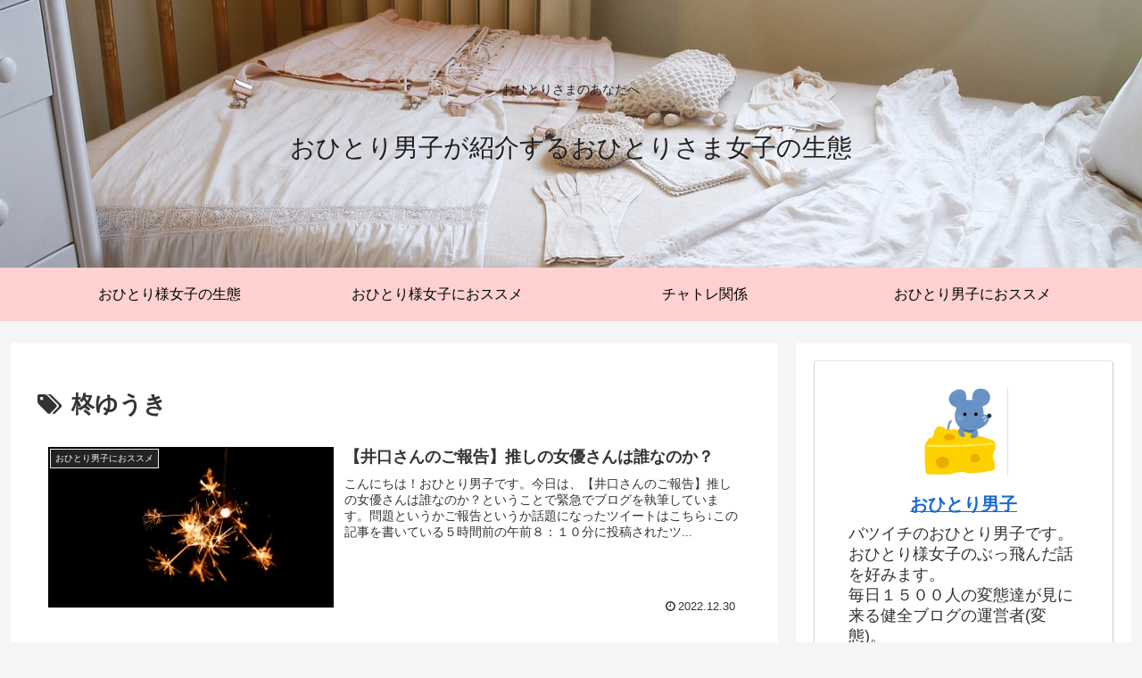

--- FILE ---
content_type: text/html; charset=utf-8
request_url: https://www.google.com/recaptcha/api2/aframe
body_size: 257
content:
<!DOCTYPE HTML><html><head><meta http-equiv="content-type" content="text/html; charset=UTF-8"></head><body><script nonce="pI-fqsj4OFIZXrdtJxiiyA">/** Anti-fraud and anti-abuse applications only. See google.com/recaptcha */ try{var clients={'sodar':'https://pagead2.googlesyndication.com/pagead/sodar?'};window.addEventListener("message",function(a){try{if(a.source===window.parent){var b=JSON.parse(a.data);var c=clients[b['id']];if(c){var d=document.createElement('img');d.src=c+b['params']+'&rc='+(localStorage.getItem("rc::a")?sessionStorage.getItem("rc::b"):"");window.document.body.appendChild(d);sessionStorage.setItem("rc::e",parseInt(sessionStorage.getItem("rc::e")||0)+1);localStorage.setItem("rc::h",'1768766250636');}}}catch(b){}});window.parent.postMessage("_grecaptcha_ready", "*");}catch(b){}</script></body></html>